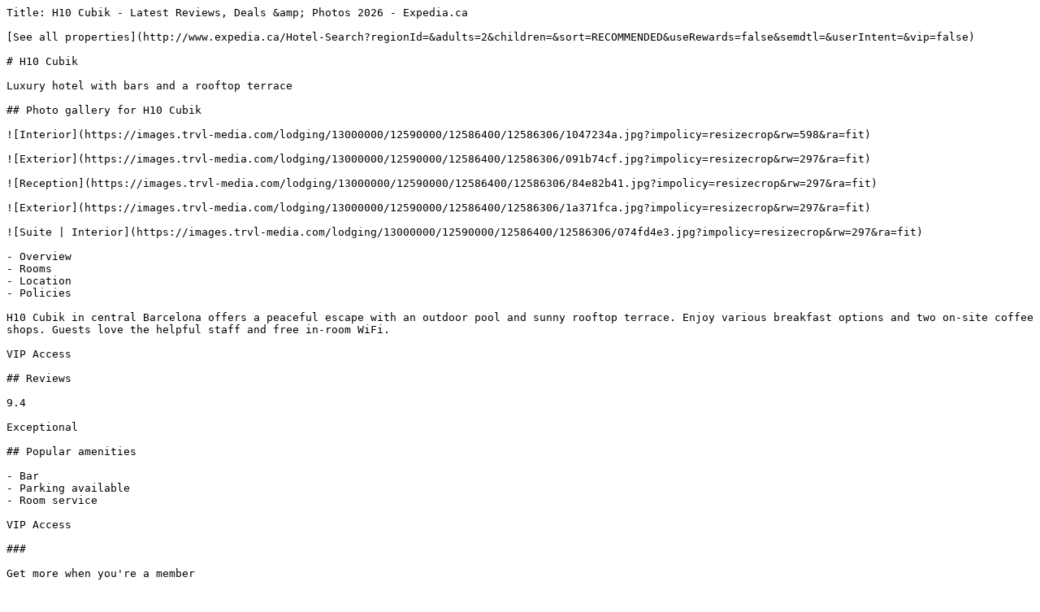

--- FILE ---
content_type: text/plain; charset=utf-8
request_url: https://www.expedia.ca/Barcelona-Hotels-H10-Cubik.h12586306.Hotel-Information
body_size: 9438
content:
Title: H10 Cubik - Latest Reviews, Deals &amp; Photos 2026 - Expedia.ca

[See all properties](http://www.expedia.ca/Hotel-Search?regionId=&adults=2&children=&sort=RECOMMENDED&useRewards=false&semdtl=&userIntent=&vip=false)

# H10 Cubik

Luxury hotel with bars and a rooftop terrace

## Photo gallery for H10 Cubik

![Interior](https://images.trvl-media.com/lodging/13000000/12590000/12586400/12586306/1047234a.jpg?impolicy=resizecrop&rw=598&ra=fit)

![Exterior](https://images.trvl-media.com/lodging/13000000/12590000/12586400/12586306/091b74cf.jpg?impolicy=resizecrop&rw=297&ra=fit)

![Reception](https://images.trvl-media.com/lodging/13000000/12590000/12586400/12586306/84e82b41.jpg?impolicy=resizecrop&rw=297&ra=fit)

![Exterior](https://images.trvl-media.com/lodging/13000000/12590000/12586400/12586306/1a371fca.jpg?impolicy=resizecrop&rw=297&ra=fit)

![Suite | Interior](https://images.trvl-media.com/lodging/13000000/12590000/12586400/12586306/074fd4e3.jpg?impolicy=resizecrop&rw=297&ra=fit)

- Overview
- Rooms
- Location
- Policies

H10 Cubik in central Barcelona offers a peaceful escape with an outdoor pool and sunny rooftop terrace. Enjoy various breakfast options and two on-site coffee shops. Guests love the helpful staff and free in-room WiFi.

VIP Access

## Reviews

9.4

Exceptional

## Popular amenities

- Bar
- Parking available
- Room service

VIP Access

### 

Get more when you're a member

- Save 15% or more on select VIP Access properties when you reach Silver tier or above
- Experience top-rated quality and exceptional service
- Get an in-stay perk at select properties, plus free room upgrades, early check-in, and late check-out when available

[Learn more](https://www.expedia.ca/lp/b/vipaccess)

## Room options

### Check availability for these dates

Tonight

[Dec. 4 - Dec. 5](https://www.expedia.ca/Hotel-Search?startDate=2025-12-04&endDate=2025-12-05&selected=12586306&PinnedHotelID=12586306&HadPinnedHotel=true&regionId=-1&adults=2)

[](https://www.expedia.ca/Hotel-Search?startDate=2025-12-04&endDate=2025-12-05&selected=12586306&PinnedHotelID=12586306&HadPinnedHotel=true&regionId=-1&adults=2)

Tomorrow

[Dec. 5 - Dec. 6](https://www.expedia.ca/Hotel-Search?startDate=2025-12-05&endDate=2025-12-06&selected=12586306&PinnedHotelID=12586306&HadPinnedHotel=true&regionId=-1&adults=2)

[](https://www.expedia.ca/Hotel-Search?startDate=2025-12-05&endDate=2025-12-06&selected=12586306&PinnedHotelID=12586306&HadPinnedHotel=true&regionId=-1&adults=2)

This weekend

[Dec. 5 - Dec. 7](https://www.expedia.ca/Hotel-Search?startDate=2025-12-05&endDate=2025-12-07&selected=12586306&PinnedHotelID=12586306&HadPinnedHotel=true&regionId=-1&adults=2)

[](https://www.expedia.ca/Hotel-Search?startDate=2025-12-05&endDate=2025-12-07&selected=12586306&PinnedHotelID=12586306&HadPinnedHotel=true&regionId=-1&adults=2)

Next weekend

[Dec. 12 - Dec. 14](https://www.expedia.ca/Hotel-Search?startDate=2025-12-12&endDate=2025-12-14&selected=12586306&PinnedHotelID=12586306&HadPinnedHotel=true&regionId=-1&adults=2)

[](https://www.expedia.ca/Hotel-Search?startDate=2025-12-12&endDate=2025-12-14&selected=12586306&PinnedHotelID=12586306&HadPinnedHotel=true&regionId=-1&adults=2)

All rooms

1 bed

2 beds

Showing 13 of 13 rooms

### View all photos for Classic Barcelona

![City view](https://images.trvl-media.com/lodging/13000000/12590000/12586400/12586306/bd225fa6.jpg?impolicy=fcrop&w=1200&h=800&quality=medium)

### Classic Barcelona

9.0

Wonderful

23 reviews

### Highlights

Soundproofed

Air conditioning

Flat-screen TV

Hypo-allergenic bedding

Pillowtop bed

Blackout drapes/curtains

Down duvet

Rainfall showerhead

- 237 sq ft
- City view
- Sleeps 2
- 1 Double Bed OR 2 Twin Beds

### View all photos for Classic Room

![Classic Room](https://images.trvl-media.com/lodging/13000000/12590000/12586400/12586306/97ab3466.jpg?impolicy=fcrop&w=1200&h=800&quality=medium)

### Classic Room

9.0

Wonderful

23 reviews

### Highlights

Soundproofed

Air conditioning

Flat-screen TV

Hypo-allergenic bedding

Pillowtop bed

Blackout drapes/curtains

Down duvet

Rainfall showerhead

- 226 sq ft
- Sleeps 2
- 1 Double Bed OR 2 Twin Beds

### View all photos for Superior Room

![Hypo-allergenic bedding, down comforters, pillowtop beds, minibar](https://images.trvl-media.com/lodging/13000000/12590000/12586400/12586306/f647b550.jpg?impolicy=fcrop&w=1200&h=800&quality=medium)

### Superior Room

9.2

Wonderful

24 reviews

### Highlights

Soundproofed

Air conditioning

Free cribs/infant beds

Flat-screen TV

Hypo-allergenic bedding

Sofa bed

Pillowtop bed

Blackout drapes/curtains

- 301 sq ft
- City view
- Sleeps 3
- 1 Double Bed OR 2 Twin Beds

### View all photos for Junior Suite

![Hypo-allergenic bedding, down comforters, pillowtop beds, minibar](https://images.trvl-media.com/lodging/13000000/12590000/12586400/12586306/a62b6d83.jpg?impolicy=fcrop&w=1200&h=800&quality=medium)

### Junior Suite

9.8

Exceptional

27 reviews

### Highlights

Soundproofed

Air conditioning

Free cribs/infant beds

Flat-screen TV

Hypo-allergenic bedding

Sofa bed

Pillowtop bed

Blackout drapes/curtains

- 366 sq ft
- City view
- Sleeps 3
- 1 King Bed

### View all photos for Classic Barcelona Single Room

![City view](https://images.trvl-media.com/lodging/13000000/12590000/12586400/12586306/bd225fa6.jpg?impolicy=fcrop&w=1200&h=800&quality=medium)

### Classic Barcelona Single Room

9.8

Exceptional

7 reviews

### Highlights

Soundproofed

Air conditioning

Free cribs/infant beds

Flat-screen TV

Hypo-allergenic bedding

Pillowtop bed

Down duvet

Blackout drapes/curtains

- 237 sq ft
- City view
- Sleeps 1
- 1 Double Bed OR 2 Twin Beds

### View all photos for Classic Single Room

![Hypo-allergenic bedding, down comforters, pillowtop beds, minibar](https://images.trvl-media.com/lodging/13000000/12590000/12586400/12586306/544aba15.jpg?impolicy=fcrop&w=1200&h=800&quality=medium)

### Classic Single Room

10.0

Exceptional

2 reviews

### Highlights

Soundproofed

Air conditioning

Flat-screen TV

Hypo-allergenic bedding

Pillowtop bed

Blackout drapes/curtains

Down duvet

Rainfall showerhead

- 226 sq ft
- Sleeps 1
- 1 Double Bed OR 2 Twin Beds

### View all photos for Single Junior Suite

![Hypo-allergenic bedding, down comforters, pillowtop beds, minibar](https://images.trvl-media.com/lodging/13000000/12590000/12586400/12586306/a62b6d83.jpg?impolicy=fcrop&w=1200&h=800&quality=medium)

### Single Junior Suite

10.0

Exceptional

1 review

### Highlights

Soundproofed

Air conditioning

Free cribs/infant beds

Flat-screen TV

Hypo-allergenic bedding

Pillowtop bed

Down duvet

Blackout drapes/curtains

- 366 sq ft
- City view
- Sleeps 1
- 1 King Bed

### View all photos for Superior Single Room

![Hypo-allergenic bedding, down comforters, pillowtop beds, minibar](https://images.trvl-media.com/lodging/13000000/12590000/12586400/12586306/f647b550.jpg?impolicy=fcrop&w=1200&h=800&quality=medium)

### Superior Single Room

10.0

Exceptional

1 review

### Highlights

Soundproofed

Air conditioning

Free cribs/infant beds

Flat-screen TV

Hypo-allergenic bedding

Pillowtop bed

Down duvet

Blackout drapes/curtains

- 301 sq ft
- City view
- Sleeps 1
- 1 Double Bed

### View all photos for Suite

![Hypo-allergenic bedding, down comforters, pillowtop beds, minibar](https://images.trvl-media.com/lodging/13000000/12590000/12586400/12586306/de8f5a84.jpg?impolicy=fcrop&w=1200&h=800&quality=medium)

### Suite

9.6

Exceptional

5 reviews

### Highlights

Soundproofed

Air conditioning

Free cribs/infant beds

Flat-screen TV

Hypo-allergenic bedding

Sofa bed

Pillowtop bed

Blackout drapes/curtains

- 474 sq ft
- City view
- Sleeps 3
- 1 King Bed

### View all photos for Suite Single Use

![Hypo-allergenic bedding, down comforters, pillowtop beds, minibar](https://images.trvl-media.com/lodging/13000000/12590000/12586400/12586306/de8f5a84.jpg?impolicy=fcrop&w=1200&h=800&quality=medium)

### Suite Single Use

### Highlights

Soundproofed

Air conditioning

Free cribs/infant beds

Flat-screen TV

Hypo-allergenic bedding

Pillowtop bed

Down duvet

Blackout drapes/curtains

- 474 sq ft
- City view
- Sleeps 1
- 1 King Bed

### View all photos for Classic Room, Terrace

![Hypo-allergenic bedding, down comforters, pillowtop beds, minibar](https://images.trvl-media.com/lodging/13000000/12590000/12586400/12586306/c437d601.jpg?impolicy=fcrop&w=1200&h=800&quality=medium)

### Classic Room, Terrace

9.4

Exceptional

25 reviews

### Highlights

Deck/patio

Soundproofed

Air conditioning

Flat-screen TV

Hypo-allergenic bedding

Pillowtop bed

Blackout drapes/curtains

Down duvet

- 237 sq ft
- City view
- Sleeps 2
- 1 King Bed OR 2 Twin Beds

### View all photos for Classic Double Room Single Use, Terrace

![Hypo-allergenic bedding, down comforters, pillowtop beds, minibar](https://images.trvl-media.com/lodging/13000000/12590000/12586400/12586306/afe92036.jpg?impolicy=fcrop&w=1200&h=800&quality=medium)

### Classic Double Room Single Use, Terrace

8.0

Very good

2 reviews

### Highlights

Deck/patio

Soundproofed

Air conditioning

Free cribs/infant beds

Flat-screen TV

Hypo-allergenic bedding

Pillowtop bed

Down duvet

- 237 sq ft
- City view
- Sleeps 1
- 1 King Bed OR 2 Twin Beds

### View all photos for Junior Suite con terraza

![Junior Suite con terraza](https://images.trvl-media.com/lodging/13000000/12590000/12586400/12586306/183393d6.jpg?impolicy=fcrop&w=1200&h=800&quality=medium)

### Junior Suite con terraza

### Highlights

Soundproofed

Air conditioning

Flat-screen TV

Hypo-allergenic bedding

Pillowtop bed

Blackout drapes/curtains

Down duvet

Rainfall showerhead

- Sleeps 3
- 1 Double Bed and 1 Double Sofa Bed

## You may also like

Ad 

![Sauna, hot tub, Turkish bath, body treatments, facials](https://images.trvl-media.com/lodging/2000000/1290000/1281500/1281487/db45c17c.jpg?impolicy=fcrop&w=357&h=201&p=1&q=medium)

#### Hotel 1898

Downtown Barcelona

- Pool
- Spa
- Free WiFi
- Restaurant

9.4

Exceptional

1,004 reviews

CA $212

CA $253 total

includes taxes & fees

Jan 4 - Jan 5, 2026

[](https://www.expedia.ca/Barcelona-Hotels-Hotel-1898.h1281487.Hotel-Information?chkin=2026-1-4&chkout=2026-1-5&rm1=a2&regionId=179992&destination=Barcelona (and vicinity)&destType=MARKET&latLong=41.37785,2.17055&searchId=b042ca3a-e437-4ef0-9df9-27213b39897f&top_cur=CAD)

Ad 

![Seasonal outdoor pool](https://a.travel-assets.com/media/meso_cm/PAPI/Images/lodging/1000000/880000/871900/871862/61ed44f6_b.jpg?impolicy=fcrop&w=357&h=201&p=1&q=medium)

#### Eurostars Grand Marina

Downtown Barcelona

- Pool
- Free WiFi
- Restaurant
- Air conditioning

8.8

Excellent

1,175 reviews

CA $218

CA $267 total

includes taxes & fees

Dec 7 - Dec 8

[](https://www.expedia.ca/Barcelona-Hotels-Eurostars-Grand-Marina.h871862.Hotel-Information?chkin=2025-12-7&chkout=2025-12-8&rm1=a2&regionId=179992&destination=Barcelona (and vicinity)&destType=MARKET&latLong=41.37785,2.17055&searchId=b042ca3a-e437-4ef0-9df9-27213b39897f&top_cur=CAD)

Ad 

![Exterior](https://a.travel-assets.com/media/meso_cm/PAPI/Images/lodging/2000000/1380000/1379100/1379046/4ee51adb_b.jpg?impolicy=fcrop&w=357&h=201&p=1&q=medium)

#### Hotel Barcelona Center

Eixample

- Hot tub
- Free WiFi
- Restaurant
- Air conditioning

8.8

Excellent

1,003 reviews

CA $181

CA $219 total

includes taxes & fees

Dec 9 - Dec 10

[](https://www.expedia.ca/Barcelona-Hotels-Hotel-Barcelona-Center.h1379046.Hotel-Information?chkin=2025-12-9&chkout=2025-12-10&rm1=a2&regionId=179992&destination=Barcelona (and vicinity)&destType=MARKET&latLong=41.37785,2.17055&searchId=b042ca3a-e437-4ef0-9df9-27213b39897f&top_cur=CAD)

Ad 

![Property entrance](https://a.travel-assets.com/media/meso_cm/PAPI/Images/lodging/41000000/40180000/40171800/40171731/c10a63cc_b.jpg?impolicy=fcrop&w=357&h=201&p=1&q=medium)

#### Seventy Barcelona

Eixample

- Pool
- Spa
- Free WiFi
- Restaurant

9.6

Exceptional

1,000 reviews

CA $219

CA $261 total

includes taxes & fees

Jan 4 - Jan 5, 2026

[](https://www.expedia.ca/Barcelona-Hotels-Seventy-Barcelona.h40171731.Hotel-Information?chkin=2026-1-4&chkout=2026-1-5&rm1=a2&regionId=179992&destination=Barcelona (and vicinity)&destType=MARKET&latLong=41.37785,2.17055&searchId=b042ca3a-e437-4ef0-9df9-27213b39897f&top_cur=CAD)

Ad 

![Poolside bar](https://a.travel-assets.com/media/meso_cm/PAPI/Images/lodging/1000000/800000/799800/799763/7c1d3a0e_b.jpg?impolicy=fcrop&w=357&h=201&p=1&q=medium)

#### Hotel Barcelona Universal

Downtown Barcelona

- Pool
- Free WiFi
- Restaurant
- Air conditioning

8.8

Excellent

1,118 reviews

CA $128

CA $161 total

includes taxes & fees

Dec 10 - Dec 11

[](https://www.expedia.ca/Barcelona-Hotels-Hotel-Barcelona-Universal.h799763.Hotel-Information?chkin=2025-12-10&chkout=2025-12-11&rm1=a2&regionId=179992&destination=Barcelona (and vicinity)&destType=MARKET&latLong=41.37785,2.17055&searchId=b042ca3a-e437-4ef0-9df9-27213b39897f&top_cur=CAD)

Ad 

![View from property](https://images.trvl-media.com/lodging/1000000/10000/3400/3388/a07cf64a.jpg?impolicy=fcrop&w=357&h=201&p=1&q=medium)

#### Lamaro Hotel

Downtown Barcelona

- Free WiFi
- Restaurant
- Air conditioning
- Gym

9.6

Exceptional

1,807 reviews

CA $303

CA $360 total

includes taxes & fees

Dec 15 - Dec 16

[](https://www.expedia.ca/Barcelona-Hotels-Hotel-Colon-Barcelona.h3388.Hotel-Information?chkin=2025-12-15&chkout=2025-12-16&rm1=a2&regionId=179992&destination=Barcelona (and vicinity)&destType=MARKET&latLong=41.37785,2.17055&searchId=b042ca3a-e437-4ef0-9df9-27213b39897f&top_cur=CAD)

Ad 

![Flat-screen TV](https://a.travel-assets.com/media/meso_cm/PAPI/Images/lodging/13000000/12600000/12591900/12591819/a5d13689_b.jpg?impolicy=fcrop&w=357&h=201&p=1&q=medium)

#### Hostal Operaramblas

Downtown Barcelona

- Free WiFi
- Air conditioning
- Housekeeping
- 24/7 front desk

9.0

Wonderful

368 reviews

CA $95

CA $122 total

includes taxes & fees

Dec 9 - Dec 10

[](https://www.expedia.ca/Barcelona-Hotels-Hostal-Operaramblas.h12591819.Hotel-Information?chkin=2025-12-9&chkout=2025-12-10&rm1=a2&regionId=179992&destination=Barcelona (and vicinity)&destType=MARKET&latLong=41.37785,2.17055&searchId=b042ca3a-e437-4ef0-9df9-27213b39897f&top_cur=CAD)

Ad 

![Seasonal outdoor pool, pool umbrellas, sun loungers](https://images.trvl-media.com/lodging/37000000/36820000/36818800/36818765/94846063.jpg?impolicy=fcrop&w=357&h=201&p=1&q=medium)

#### Occidental Barcelona 1929

Sants-Montjuïc

- Pool
- Free WiFi
- Air conditioning
- Gym

9.2

Wonderful

1,001 reviews

CA $149

CA $182 total

includes taxes & fees

Dec 15 - Dec 16

[](https://www.expedia.ca/Barcelona-Hotels-Occidental-Barcelona-1929.h36818765.Hotel-Information?chkin=2025-12-15&chkout=2025-12-16&rm1=a2&regionId=179992&destination=Barcelona (and vicinity)&destType=MARKET&latLong=41.37785,2.17055&searchId=b042ca3a-e437-4ef0-9df9-27213b39897f&top_cur=CAD)

Ad 

![Large | View from room](https://a.travel-assets.com/media/meso_cm/PAPI/Images/lodging/16000000/15400000/15393000/15392992/e658984e_b.jpg?impolicy=fcrop&w=357&h=201&p=1&q=medium)

#### WITTMORE HOTEL - Adults Only

Downtown Barcelona

- Pool
- Free WiFi
- Restaurant
- Air conditioning

9.8

Exceptional

488 reviews

CA $346

CA $407 total

includes taxes & fees

Dec 16 - Dec 17

[](https://www.expedia.ca/Barcelona-Hotels-Hotel-The-Wittmore-Small-Luxury-Hotel.h15392992.Hotel-Information?chkin=2025-12-16&chkout=2025-12-17&rm1=a2&regionId=179992&destination=Barcelona (and vicinity)&destType=MARKET&latLong=41.37785,2.17055&searchId=b042ca3a-e437-4ef0-9df9-27213b39897f&top_cur=CAD)

Ad 

![Couples treatment rooms, sauna, hot tub, steam room, Turkish bath](https://a.travel-assets.com/media/meso_cm/PAPI/Images/lodging/1000000/20000/17400/17348/392f6b48_b.jpg?impolicy=fcrop&w=357&h=201&p=1&q=medium)

#### Grand Hyatt Barcelona

Les Corts

- Pool
- Hot tub
- Spa
- Pet-friendly

9.2

Wonderful

1,463 reviews

CA $266

CA $319 total

includes taxes & fees

Dec 19 - Dec 20

[](https://www.expedia.ca/Barcelona-Hotels-Hotel-SOFIA-Barcelona.h17348.Hotel-Information?chkin=2025-12-19&chkout=2025-12-20&rm1=a2&regionId=179992&destination=Barcelona (and vicinity)&destType=MARKET&latLong=41.37785,2.17055&searchId=b042ca3a-e437-4ef0-9df9-27213b39897f&top_cur=CAD)

![Mod logo](https://a.travel-assets.com/pricing-claim/sparkle_dark.svg)

Sign in to view eligible discounts and perks. More rewards for more adventures!

[Sign in](https://www.expedia.ca/login?ckoflag=0&uurl=e3id%3Dredr%26rurl%3D%2FBarcelona-Hotels-H10-Cubik.h12586306.Hotel-Information)[Sign up, it's free](https://www.expedia.ca/signup?enable_registration=true&uurl=e3id%3Dredr%26rurl%3D%2FBarcelona-Hotels-H10-Cubik.h12586306.Hotel-Information)

## About the area

![Map](https://maps.googleapis.com/maps/api/staticmap?&size=660x330&map_id=3b266eb50d2997c6&zoom=13&markers=icon:https%3A%2F%2Fa.travel-assets.com%2Ftravel-assets-manager%2Feg-maps%2Fproperty.png%7C41.38795%2C2.17348&channel=expedia-HotelInformation&maptype=roadmap&scale=1&key=AIzaSyCYjQus5kCufOpSj932jFoR_AJiL9yiwOw&signature=5L1dIPQua-liJVSkeGMOyqqrHmk=)

Via Laietana, 69, Centre, Barcelona, E-08003

#### What's nearby

- Palau de la Música Catalana \- 2 min walk \- 0.2 km
- Plaça de Catalunya \- 5 min walk \- 0.4 km
- Rambla de Catalunya \- 6 min walk \- 0.6 km
- Barcelona Cathedral \- 6 min walk \- 0.6 km
- La Rambla \- 6 min walk \- 0.6 km

#### Getting around

- Urquinaona Station - 3 min walk
- Plaça de Catalunya Station - 5 min walk
- Barcelona El Prat Airport (BCN) - 32 min drive

#### Restaurants

- ‪Brunch & Cake - ‬1 min walk
- ‪Ohla Boutique Bar - ‬2 min walk
- ‪La Cuina de Laietana - ‬1 min walk
- ‪KFC - ‬1 min walk
- Pans & Company

## About this property

### H10 Cubik

Luxury hotel near Plaça de Catalunya

A short walk from Barcelona Cathedral and La Rambla, H10 Cubik provides a poolside bar, a rooftop terrace, and 2 coffee shops/cafes. In addition to a library and dry cleaning/laundry services, guests can connect to free in-room WiFi. 

Additional perks include:

- An outdoor pool along with sun loungers and pool umbrellas
- Cooked-to-order breakfast (surcharge), self parking (surcharge), and an area shuttle
- An electric car charging station, multilingual staff, and a reception hall
- Concierge services, a porter/bellhop, and a banquet hall
- Guest reviews say great things about the breakfast, helpful staff, and first-rate property condition

Room features

All 101 rooms have comforts such as laptop-compatible safes and laptop-friendly workspaces, as well as perks like air conditioning and bathrobes. Guest reviews highly rate the clean rooms at the property. 

More conveniences in all rooms include: 

- Hypo-allergenic bedding, pillowtop mattresses, and down comforters
- Bathrooms with rainfall showers and designer toiletries
- 48-inch flat-screen TVs with digital channels
- Electric kettles, heating, and daily housekeeping

### Awards and affiliations

Eco-Certified Property

This property participates in Biosphere, a program that measures the property's impact on one or more of the following: environment, community, cultural-heritage, the local economy. 

The property is a member of Preferred Hotels & Resorts. 

## Similar properties

![Outdoor pool, sun loungers](https://images.trvl-media.com/lodging/22000000/21610000/21609500/21609412/13a5143a.jpg?impolicy=fcrop&w=469&h=201&p=1&q=medium)

### H10 Madison

Downtown Barcelona

- Pool
- Free WiFi
- Restaurant
- Air conditioning

9.8

Exceptional

1,004 reviews

CA $231

CA $275 total

includes taxes & fees

Dec 10 - Dec 11

[](https://www.expedia.ca/Hotel-Search?startDate=2025-12-10&endDate=2025-12-11&selected=21609412&PinnedHotelID=21609412&HadPinnedHotel=true&regionId=-1&adults=2)

![View from property](https://images.trvl-media.com/lodging/1000000/10000/3400/3388/a07cf64a.jpg?impolicy=fcrop&w=469&h=201&p=1&q=medium)

### Lamaro Hotel

Downtown Barcelona

- Free WiFi
- Restaurant
- Air conditioning
- Gym

9.6

Exceptional

1,807 reviews

CA $303

CA $360 total

includes taxes & fees

Dec 15 - Dec 16

[](https://www.expedia.ca/Hotel-Search?startDate=2025-12-15&endDate=2025-12-16&selected=3388&PinnedHotelID=3388&HadPinnedHotel=true&regionId=-1&adults=2)

![Reception](https://images.trvl-media.com/lodging/1000000/20000/13400/13381/d04657ee.jpg?impolicy=fcrop&w=469&h=201&p=1&q=medium)

### El Avenida Palace Hotel

Eixample

- Pool
- Free WiFi
- Restaurant
- Air conditioning

9.4

Exceptional

1,003 reviews

CA $186

CA $226 total

includes taxes & fees

Dec 9 - Dec 10

[](https://www.expedia.ca/Hotel-Search?startDate=2025-12-09&endDate=2025-12-10&selected=13381&PinnedHotelID=13381&HadPinnedHotel=true&regionId=-1&adults=2)

![2 outdoor pools, sun loungers](https://images.trvl-media.com/lodging/9000000/8780000/8773800/8773760/4c2ba020.jpg?impolicy=fcrop&w=469&h=201&p=1&q=medium)

### H10 Metropolitan

Eixample

- Pool
- Free WiFi
- Restaurant
- Air conditioning

9.4

Exceptional

1,006 reviews

CA $235

CA $279 total

includes taxes & fees

Dec 5 - Dec 6

[](https://www.expedia.ca/Hotel-Search?startDate=2025-12-05&endDate=2025-12-06&selected=8773760&PinnedHotelID=8773760&HadPinnedHotel=true&regionId=-1&adults=2)

![View from property](https://images.trvl-media.com/lodging/1000000/880000/878400/878329/c5ea3154.jpg?impolicy=fcrop&w=469&h=201&p=1&q=medium)

### H10 Montcada Boutique Hotel

Downtown Barcelona

- Free WiFi
- Restaurant
- Air conditioning
- Breakfast available

9.4

Exceptional

1,020 reviews

CA $162

CA $196 total

includes taxes & fees

Dec 15 - Dec 16

[](https://www.expedia.ca/Hotel-Search?startDate=2025-12-15&endDate=2025-12-16&selected=878329&PinnedHotelID=878329&HadPinnedHotel=true&regionId=-1&adults=2)

![Interior entrance](https://images.trvl-media.com/lodging/37000000/36480000/36476100/36476053/a1b2569e.jpg?impolicy=fcrop&w=469&h=201&p=1&q=medium)

### Occidental Diagonal 414

Eixample

- Pool
- Free WiFi
- Restaurant
- Air conditioning

9.4

Exceptional

1,000 reviews

CA $206

CA $248 total

includes taxes & fees

Jan 4 - Jan 5, 2026

[](https://www.expedia.ca/Hotel-Search?startDate=2026-01-04&endDate=2026-01-05&selected=36476053&PinnedHotelID=36476053&HadPinnedHotel=true&regionId=-1&adults=2)

![Reception](https://images.trvl-media.com/lodging/2000000/1440000/1439300/1439265/c71f71ca.jpg?impolicy=fcrop&w=469&h=201&p=1&q=medium)

### Hotel Medinaceli New reopening 2025

Downtown Barcelona

- Free WiFi
- Air conditioning
- Breakfast available
- Laundry

9.6

Exceptional

321 reviews

CA $139

CA $171 total

includes taxes & fees

Dec 11 - Dec 12

[](https://www.expedia.ca/Hotel-Search?startDate=2025-12-11&endDate=2025-12-12&selected=1439265&PinnedHotelID=1439265&HadPinnedHotel=true&regionId=-1&adults=2)

![Couples treatment rooms, sauna, hot tub, steam room, Turkish bath](https://images.trvl-media.com/lodging/1000000/20000/17400/17348/792b4779.jpg?impolicy=fcrop&w=469&h=201&p=1&q=medium)

### Grand Hyatt Barcelona

Les Corts

- Pool
- Hot tub
- Spa
- Pet-friendly

9.2

Wonderful

1,463 reviews

CA $266

CA $319 total

includes taxes & fees

Dec 19 - Dec 20

[](https://www.expedia.ca/Hotel-Search?startDate=2025-12-19&endDate=2025-12-20&selected=17348&PinnedHotelID=17348&HadPinnedHotel=true&regionId=-1&adults=2)

![Interior](https://images.trvl-media.com/lodging/3000000/2960000/2955500/2955416/319cbf41.jpg?impolicy=fcrop&w=469&h=201&p=1&q=medium)

### Catalonia Catedral Hotel

Downtown Barcelona

- Pool
- Pet-friendly
- Free WiFi
- Restaurant

9.6

Exceptional

1,000 reviews

CA $207

CA $248 total

includes taxes & fees

Dec 14 - Dec 15

[](https://www.expedia.ca/Hotel-Search?startDate=2025-12-14&endDate=2025-12-15&selected=2955416&PinnedHotelID=2955416&HadPinnedHotel=true&regionId=-1&adults=2)

![Terrace/patio](https://images.trvl-media.com/lodging/1000000/580000/574300/574232/w5757h3835x3y5-4ed9397e.jpg?impolicy=fcrop&w=469&h=201&p=1&q=medium)

### Hotel HCC MontBlanc

Downtown Barcelona

- Pool
- Free WiFi
- Restaurant
- Air conditioning

9.0

Wonderful

1,027 reviews

CA $140

CA $172 total

includes taxes & fees

Dec 15 - Dec 16

[](https://www.expedia.ca/Hotel-Search?startDate=2025-12-15&endDate=2025-12-16&selected=574232&PinnedHotelID=574232&HadPinnedHotel=true&regionId=-1&adults=2)

## Property amenities

### Internet

- Available in all rooms: Free WiFi
- Available in some public areas: Free WiFi

### Parking and transportation

- Electric car charging station on site
- Area shuttle (surcharge) up to 0.2 km
- Self parking on site (EUR 30 per night)

### Food and drink

- Daily cooked-to-order breakfast available 7:00 AM to 11:00 AM for a fee: EUR 24 per person
- 2 bars/lounges
- 2 coffee shops/cafes
- A poolside bar
- A restaurant
- Snack bar/deli

### Things to do

- Library
- Outdoor pool
- TV in common areas

### Family friendly

- Laundry facilities
- Outdoor pool
- Snack bar/deli
- Soundproofed rooms

### Conveniences

- 24-hour front desk
- Free newspapers in lobby
- Laundry facilities
- Luggage storage
- Safe at front desk

### Guest services

- Concierge services
- Dry cleaning/laundry service
- Housekeeping (daily)
- Multilingual staff
- Porter/bellhop
- Tour and ticket assistance

### Business services

- 24-hour business center
- 3 meeting rooms
- Computer station

### Outdoors

- Pool loungers
- Pool umbrellas
- Rooftop terrace

### Accessibility

- No elevator

### More

- 1 building
- 10 floors
- Banquet hall
- Built in 2015
- Designated smoking areas
- Reception hall

## Room amenities

### Bedroom

- Bedsheets provided
- Blackout drapes
- Down comforter
- Hypo-allergenic bedding
- Pillowtop mattress

### Bathroom

- Bathrobes
- Designer toiletries
- Hair dryer
- Rainfall showerhead
- Shampoo
- Shower
- Slippers
- Soap
- Toilet paper
- Toothbrush and toothpaste
- Towels provided

### Entertainment

- 48-inch flat-screen TV with digital channels

### Food and drink

- Coffee/tea maker
- Electric kettle
- Espresso maker
- Free bottled water
- Limited room service
- Minibar

### More

- Air conditioning (climate-controlled)
- Desk
- Free daily newspapers
- Heating (climate-controlled)
- Iron/ironing board
- Laptop workspace
- Laptop-compatible safe
- Phone
- Soundproofed rooms

## Policies

### Check-in

Check-in start time: 3 PM; Check-in end time: midnight

Late check-in subject to availability

Minimum check-in age: 18 

### Check-out

Check-out before noon

Contactless check-out available

### Special check-in instructions

Front desk staff will greet guests on arrival at the property

Information provided by the property may be translated using automated translation tools

This property is located in the city's Low Emission Zone; only low-emission vehicles are permitted to enter. Guests with non-Spanish license plates must register their vehicle with the city in advance.

### Access methods

Staffed front desk

### Pets

Pets not allowed

### Children and extra beds

Children are welcome

### Property payment types

## Important information

### Fees

You'll be asked to pay the following charges at the property. Fees may include applicable taxes:

- A tax is imposed by the city and collected at the property. Exemptions or reductions might apply. For more details, please contact the property using the information on the reservation confirmation received after booking.
- A tax is imposed by the city: EUR 6.27 per person, per night, up to 7 nights. This tax does not apply to children under 17 years of age.

We have included all charges provided to us by the property. 

### Optional extras

- Fee for cooked-to-order breakfast: approximately EUR 24 per person
- Self parking fee: EUR 30 per night

The above list may not be comprehensive. Fees and deposits may not include tax and are subject to change. 

### You need to know

Extra-person charges may apply and vary depending on property policy

Government-issued photo identification and a credit card, debit card, or cash deposit may be required at check-in for incidental charges

Special requests are subject to availability upon check-in and may incur additional charges; special requests cannot be guaranteed

Special cancellation policies or charges may apply for group reservations (more than 8 rooms for the same property / stay dates)

This property accepts credit cards, debit cards, and cash

Cashless transactions are available

This property has outdoor spaces, such as balconies, patios, terraces which may not be suitable for children; if you have concerns, we recommend contacting the property prior to your arrival to confirm they can accommodate you in a suitable room

Please note that cultural norms and guest policies may differ by country and by property; the policies listed are provided by the property

### We should mention

This property does not have elevators

Cash transactions at this property cannot exceed EUR 1000, due to national regulations; for further details, please contact the property using information in the booking confirmation

Only registered guests are allowed in the guestrooms

A car is not required for transportation to and from this property

### Property is also known as

H10 Cubik Hotel Barcelona

H10 Cubik Hotel

H10 Cubik Barcelona

H10 Cubik

Catalonia

H10 Cubik Hotel

H10 Cubik Barcelona

H10 Cubik Hotel Barcelona

## Frequently asked questions

### Does H10 Cubik have a pool?

### How much does it cost to stay at H10 Cubik?

### Is H10 Cubik pet-friendly?

### How much is parking?

### What time is check-in at H10 Cubik?

### What time is check-out at H10 Cubik?

### Where is H10 Cubik located?

## Have a question?

Beta

Get instant answers with AI powered search of property information and reviews.

Ask a question

## H10 Cubik Reviews

## Reviews

9.4

### Exceptional

All reviews shown are from real guest experiences. Only travellers who have booked a stay with us can submit a review. We verify reviews according to our guidelines and publish all reviews, positive or negative.[More information](https://www.expedia.ca/lp/b/content-guidelines)

10 - Excellent

771

8 - Good

172

6 - Okay

36

4 - Poor

13

2 - Terrible

9

### 9.6/10

Cleanliness

### 9.6/10

Staff & service

### 9.4/10

Amenities

### 9.4/10

Property conditions & facilities

### 9.4/10

Eco-friendliness

## Reviews

### 10/10 Excellent

#### Paula

Oct 15, 2025

Liked: Cleanliness, staff & service, amenities, property conditions & facilities

Staff was incredibly accommodating with our suitcases and making our stay stress free and enjoyable. 

##### Paula

Stayed 2 nights in Oct 2025

### 10/10 Excellent

#### Angela

Sep 30, 2025

Liked: Cleanliness, staff & service, amenities, property conditions & facilities

Nice, clean rooms and convenient access to downtown attractions!

##### Angela

Stayed 2 nights in Sep 2025

### 10/10 Excellent

#### Yasmin

Oct 23, 2025

Liked: Cleanliness, staff & service, amenities, property conditions & facilities

The room was clean and the staff were excellent, providing transportation. The Hotel was amazingly comfortable and immaculate. 

##### Yasmin

Stayed 3 nights in Oct 2025

### 8/10 Good

#### Tim

Oct 26, 2025

Liked: Cleanliness, staff & service, property conditions & facilities

Front desk staffer Anas was very friendly and helpful in all capacities during our short stay. 

##### Tim

Stayed 1 night in Oct 2025

### 8/10 Good

#### Michael

Nov 15, 2025

Liked: Cleanliness, amenities, property conditions & facilities

Beautiful hotel in a great location. The staff are very friendly. It’s a shame they hadn’t replaced the faulty toaster sooner, as that spoilt our breakfast in the morning. 

##### Michael

Stayed 2 nights in Nov 2025

### 10/10 Excellent

#### King

Oct 22, 2025

Liked: Amenities

Front desk staff were always helpful and accommodating. The rooms were clean, comfortable and spacious.

##### King

Stayed 2 nights in Oct 2025

### 10/10 Excellent

#### Lisa

Oct 27, 2025

Liked: Cleanliness, staff & service, amenities, property conditions & facilities

Beautiful modern hotel in excellent location. Lovely rooftop bar and great food. Both very reasonably priced. Walkable to many places of interest - la rambla, gothic quarter, la sagrada familia, port vell etc. Recommended. 

##### Lisa

Stayed 2 nights in Sep 2025

### 10/10 Excellent

#### Thomas

Nov 19, 2025

Liked: Cleanliness, staff & service, amenities, property conditions & facilities

This was our second stay at H10 Cubik and it was every bit as good as the first stay. The customer service is just top notch! And a nice little roof top bar. Highly recommend!!!

##### Thomas

Stayed 1 night in Nov 2025

### 10/10 Excellent

#### Alice

Nov 10, 2025

Liked: Cleanliness, amenities, property conditions & facilities

Wonderful hotel, well-located (could walk to many places of interest); spacious, comfortable room with nice amenities; excellent breakfast buffet. Roof-top pool and terrace a plus, even though it was too cool to swim when we were there. Friendly, helpful staff. One thing to improve: safety bar needed in shower; shower floor was a bit slippery (needs anti-slip strips). Would stay there again.

##### Alice

Stayed 3 nights in Nov 2025

### 8/10 Good

#### Guillaume

Nov 6, 2025

Liked: Cleanliness, amenities, property conditions & facilities

Wifi was slow but the rest was perfect

##### Guillaume

Stayed 4 nights in Nov 2025

### 10/10 Excellent

#### Thomas

Nov 14, 2025

Liked: Cleanliness, staff & service, amenities, property conditions & facilities

First time in Barcelona and the hotel is close to the metro and shopping/dining. Great location - most everything is very walkable! Not sure how customer service is typically in Spain but the front desk service was incredible. Anas made us feel welcome and went above and beyond. This was 5 star service by him! Definitely will be back to H10 Cubik thanks to him. 

##### Thomas

Stayed 1 night in Nov 2025

### 10/10 Excellent

#### Joseph

Sep 2, 2025

Liked: Cleanliness, staff & service, amenities, property conditions & facilities

Excellent location. Staff are friendly and helpful. Definitely, I will stay there again. 

##### Joseph

Stayed 4 nights in Aug 2025

### 8/10 Good

#### Clint

Sep 26, 2025

Liked: Cleanliness, staff & service, amenities, property conditions & facilities

It was close enough to walk to La Rambla and the marina. 

##### Clint

Stayed 2 nights in Sep 2025

### 10/10 Excellent

#### Jamie

Oct 9, 2025

Liked: Cleanliness, staff & service, amenities, property conditions & facilities

We loved the H10 Cubik in Barcelona! Great location, short walk to main Catalunya square, sightseeing and restaurants. Lovely room with nice balcony. The rooftop was very nice, small pool, was very nice views and relaxing. We would return to this hotel, recommended!

##### Jamie

Stayed 2 nights in Oct 2025

### 10/10 Excellent

#### Roger

Sep 13, 2025

Liked: Amenities

Great rooftop bar

##### Roger

Stayed 2 nights in Sep 2025

### 10/10 Excellent

#### Lucette

Oct 23, 2025

Liked: Cleanliness, staff & service, amenities, property conditions & facilities

I’ve stayed at many hotels in Barcelona and the HQ CUBIK is this hotel is bar none the BEST one. I’m almost jealous i didn’t discover it before. Everything is accessible from the variety of 100s of restaurants and bars without forgetting the shoppings. I highly recommend this property. 

##### Lucette

Stayed 1 night in Oct 2025

### 10/10 Excellent

#### Kimberley

Oct 12, 2025

Liked: Cleanliness, staff & service, amenities, property conditions & facilities

We had a terrace room and it was awesome! We enjoyed sitting out on the lounge chairs reading. The front desk were so helpful especially when our driver was over 40 minutes late and he arranged for a van taxi to pick us up and even called the car service! Excellent hotel!

##### Kimberley

Stayed 1 night in Oct 2025

### 10/10 Excellent

#### Catalina

Sep 24, 2025

Liked: Cleanliness, staff & service, amenities, property conditions & facilities

Very clean always welcoming us with a smile. Everyone was super nice and went above and beyond to help us.

##### Catalina

Stayed 5 nights in Sep 2025

### 10/10 Excellent

#### Michael

Oct 6, 2025

Liked: Cleanliness, staff & service, property conditions & facilities

H10 is a Very nice boutique hotel located 3 blocks from the train station. There were a lot of restaurants within a 6 block radius. Highly recommend. 

##### Michael

Stayed 3 nights in Sep 2025

### 10/10 Excellent

#### Katy

Aug 6, 2025

Liked: Cleanliness, staff & service, amenities, property conditions & facilities

Very modern, spacious rooms. Great location and friendly staff. 

##### Katy

Stayed 2 nights in Aug 2025

### 10/10 Excellent

#### Freydoun

Jul 15, 2025

Liked: Cleanliness, amenities, property conditions & facilities

Great location 

##### Freydoun

Stayed 1 night in Jul 2025

### 10/10 Excellent

#### Verified traveller

Aug 27, 2025

Liked: Cleanliness, staff & service, property conditions & facilities, room comfort

Andrea was amazing and so helpful. Hotel was beautiful. 

##### Verified traveller

Stayed 2 nights in Aug 2025

### 10/10 Excellent

#### ekta

Oct 6, 2025

Liked: Cleanliness, staff & service, amenities, property conditions & facilities

Very nice 

##### ekta

Stayed 2 nights in Sep 2025

### 10/10 Excellent

#### Ann-marie

Aug 20, 2025

Liked: Cleanliness, staff & service, property conditions & facilities, room comfort

Excellent stay. Staff very friendly. Not sure those using sunbeds all day were hotel guests. 

##### Ann-marie

Stayed 4 nights in Aug 2025

### 10/10 Excellent

#### Jonathan

Aug 6, 2025

Liked: Property conditions & facilities

Staff were very nice

##### Jonathan

Stayed 3 nights in Jul 2025

## Expedia's Latest Trends

### Hotels

> [One Shot Aragó ](https://www.expedia.ca/Barcelona-Hotels-One-Shot-Arago-257.h67198981.Hotel-Information)
> 
> [Hyatt Regency Barcelona Tower](https://www.expedia.ca/Barcelona-Hotels-Hyatt-Regency-Barcelona-Tower.h1337977.Hotel-Information)
> 
> [H10 Metropolitan](https://www.expedia.ca/Barcelona-Hotels-H10-Metropolitan.h8773760.Hotel-Information)
> 
> [Grand Hyatt Barcelona](https://www.expedia.ca/Barcelona-Hotels-Hotel-SOFIA-Barcelona.h17348.Hotel-Information)
> 
> [Occidental Diagonal 414](https://www.expedia.ca/Barcelona-Hotels-Occidental-Diagonal-414.h36476053.Hotel-Information)
> 
> [Nobu Hotel Barcelona](https://www.expedia.ca/Barcelona-Hotels-Nobu-Hotel-Barcelona.h39067368.Hotel-Information)
> 
> [Barceló Sants](https://www.expedia.ca/Barcelona-Hotels-Barcelo-Sants.h46853.Hotel-Information)
> 
> [Hilton Diagonal Mar Barcelona](https://www.expedia.ca/Barcelona-Hotels-Hilton-Diagonal-Mar-Barcelona.h1189850.Hotel-Information)
> 
> [Melia Barcelona Sky](https://www.expedia.ca/Barcelona-Hotels-Melia-Barcelona-Sky.h1858026.Hotel-Information)
> 
> [H10 Marina Barcelona](https://www.expedia.ca/Barcelona-Hotels-H10-Marina-Barcelona.h918838.Hotel-Information)
> 
> [INNSiDE by Melia Barcelona Apolo](https://www.expedia.ca/Barcelona-Hotels-Hotel-Barcelona-Apolo.h68689.Hotel-Information)
> 
> [Eric Vökel Boutique Apartments Gran Vía Suites](https://www.expedia.ca/Barcelona-Hotels-Eric-Vokel-Boutique-Apartments-Gran-Via-Suites.h4331013.Hotel-Information)
> 
> [Holiday Inn Express Barcelona City 22@ by IHG](https://www.expedia.ca/Barcelona-Hotels-Holiday-Inn-Express-Barcelona-City-22.h1988058.Hotel-Information)
> 
> [Occidental Barcelona 1929](https://www.expedia.ca/Barcelona-Hotels-Occidental-Barcelona-1929.h36818765.Hotel-Information)
> 
> [Radisson Blu 1882 Hotel, Barcelona Sagrada Familia](https://www.expedia.ca/Barcelona-Hotels-Hotel-Barcelona-1882.h29700999.Hotel-Information)
> 
> [45 Times Barcelona](https://www.expedia.ca/Barcelona-Hotels-Iberostar-Selection-Paseo-De-Gracia.h19444561.Hotel-Information)
> 
> [W Barcelona](https://www.expedia.ca/Barcelona-Hotels-W-Barcelona.h2578680.Hotel-Information)
> 
> [U232 Hotel](https://www.expedia.ca/Barcelona-Hotels-U232-Hotel.h23993.Hotel-Information)
> 
> [Hotel Porta Fira](https://www.expedia.ca/Barcelona-Hotels-Hotel-Porta-Fira.h2829309.Hotel-Information)
> 
> [Seventy Barcelona](https://www.expedia.ca/Barcelona-Hotels-Seventy-Barcelona.h40171731.Hotel-Information)
> 
> [Hotel Condes de Barcelona](https://www.expedia.ca/Barcelona-Hotels-Hotel-Condes-De-Barcelona.h23913802.Hotel-Information)
> 
> [Renaissance Barcelona Fira Hotel](https://www.expedia.ca/Barcelona-Hotels-Renaissance-Barcelona-Fira-Hotel.h5287000.Hotel-Information)
> 
> [Sercotel Rosellon](https://www.expedia.ca/Barcelona-Hotels-Sercotel-Rosellon.h2847953.Hotel-Information)
> 
> [Sir Victor Hotel, part of Sircle Collection](https://www.expedia.ca/Barcelona-Hotels-Sir-Victor-Hotel.h995632.Hotel-Information)
> 
> [Occidental Atenea Mar- Adults Only](https://www.expedia.ca/Barcelona-Hotels-Occidental-Atenea-Mar-Adults-Only.h993336.Hotel-Information)
> 
> [The Corner Hotel](https://www.expedia.ca/Barcelona-Hotels-The-Corner-Hotel.h15158630.Hotel-Information)
> 
> [Negresco Princess](https://www.expedia.ca/Barcelona-Hotels-Negresco-Princess.h12001285.Hotel-Information)
> 
> [Majestic Hotel & Spa Barcelona](https://www.expedia.ca/Barcelona-Hotels-Majestic-Hotel-Spa-Barcelona.h5002.Hotel-Information)
> 
> [Room Mate Carla, Barcelona](https://www.expedia.ca/Barcelona-Hotels-Room-Mate-Carla.h1611477.Hotel-Information)